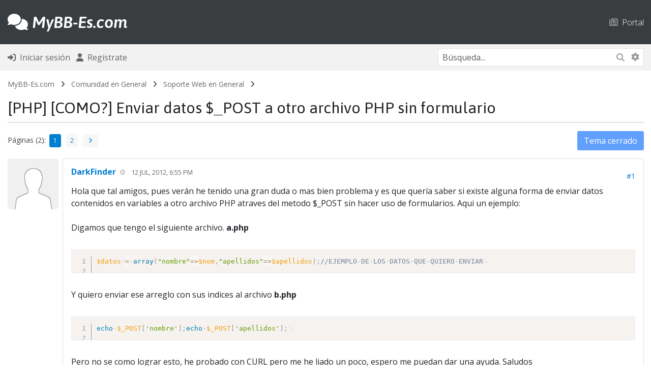

--- FILE ---
content_type: text/html; charset=UTF-8
request_url: https://mybb-es.com/hilo-php-como-enviar-datos-post-a-otro-archivo-php-sin-formulario
body_size: 13086
content:
<!DOCTYPE html PUBLIC "-//W3C//DTD XHTML 1.0 Transitional//EN" "http://www.w3.org/TR/xhtml1/DTD/xhtml1-transitional.dtd"><!-- start: showthread -->
<html xml:lang="es" lang="es" xmlns="http://www.w3.org/1999/xhtml">
<head>
<title>[COMO?] Enviar datos $_POST a otro archivo PHP sin formulario</title>
<!-- start: headerinclude -->
<link rel="alternate" type="application/atom+xml" title="Últimos temas (Atom 1.0)" href="https://mybb-es.com/syndication.php?type=atom1.0" />
<meta http-equiv="Content-Type" content="text/html; charset=UTF-8" />
<meta http-equiv="Content-Script-Type" content="text/javascript" />
<meta name="viewport" content="width=device-width, initial-scale=1">
<script type="text/javascript" src="https://mybb-es.com/jscripts/jquery.js?ver=1823"></script>
<script type="text/javascript" src="https://mybb-es.com/jscripts/jquery.plugins.min.js?ver=1821"></script>
<script type="text/javascript" src="https://mybb-es.com/jscripts/general.js?ver=1827"></script>

<!-- Bootstrap -->

<link rel="stylesheet" href="https://cdn.jsdelivr.net/npm/bootstrap@5.3.2/dist/css/bootstrap.min.css" integrity="sha384-T3c6CoIi6uLrA9TneNEoa7RxnatzjcDSCmG1MXxSR1GAsXEV/Dwwykc2MPK8M2HN" crossorigin="anonymous">

<!-- /Bootstrap -->

<!-- FontAwesome -->

<link rel="stylesheet" href="https://cdnjs.cloudflare.com/ajax/libs/font-awesome/6.5.1/css/all.min.css" integrity="sha512-DTOQO9RWCH3ppGqcWaEA1BIZOC6xxalwEsw9c2QQeAIftl+Vegovlnee1c9QX4TctnWMn13TZye+giMm8e2LwA==" crossorigin="anonymous" referrerpolicy="no-referrer" />

<!-- /FontAwesome -->

<!-- Google Font -->

<link rel="preconnect" href="https://fonts.googleapis.com">
<link rel="preconnect" href="https://fonts.gstatic.com" crossorigin>
<link href="https://fonts.googleapis.com/css2?family=Asap:ital,wght@0,100..900;1,100..900&display=swap" rel="stylesheet">

<link rel="preconnect" href="https://fonts.googleapis.com">
<link rel="preconnect" href="https://fonts.gstatic.com" crossorigin>
<link href="https://fonts.googleapis.com/css2?family=Open+Sans:ital,wght@0,300..800;1,300..800&display=swap" rel="stylesheet">

<!-- /Google Font -->

<script type="text/javascript" src="https://mybb-es.com/jscripts/avatarep.js?ver=299"></script><link type="text/css" rel="stylesheet" href="https://mybb-es.com/cache/themes/theme20/global.min.css?t=1767563368" />
<link type="text/css" rel="stylesheet" href="https://mybb-es.com/cache/themes/theme20/star_ratings.min.css?t=1767563368" />
<link type="text/css" rel="stylesheet" href="https://mybb-es.com/cache/themes/theme20/showthread.min.css?t=1767563368" />
<link type="text/css" rel="stylesheet" href="https://mybb-es.com/cache/themes/theme20/css3.min.css?t=1767563368" />
<link type="text/css" rel="stylesheet" href="https://mybb-es.com/cache/themes/theme20/avatarep.min.css?t=1767563368" />
<link type="text/css" rel="stylesheet" href="https://mybb-es.com/css.php?stylesheet%5B0%5D=320" />



<script type="text/javascript">
<!--
	lang.unknown_error = "Ha ocurrido un error desconocido.";
	lang.confirm_title = "Por favor, confirma";
	lang.expcol_collapse = "[-]";
	lang.expcol_expand = "[+]";
	lang.select2_match = "Hay un resultado disponible, presiona intro para selecionarlo.";
	lang.select2_matches = "Hay {1} resultados disponibles, usa las flechas arriba y abajo para navegar.";
	lang.select2_nomatches = "No se han encontrado coincidencias";
	lang.select2_inputtooshort_single = "Por favor, introduce uno o más caracteres";
	lang.select2_inputtooshort_plural = "Por favor, introduce {1} o más caracteres";
	lang.select2_inputtoolong_single = "Por favor, elimina un caracter";
	lang.select2_inputtoolong_plural = "Por favor, elimina {1} caracteres";
	lang.select2_selectiontoobig_single = "Solo puedes seleccionar un elemento";
	lang.select2_selectiontoobig_plural = "Solo puedes seleccionar {1} elementos";
	lang.select2_loadmore = "Cargando más resultados&hellip;";
	lang.select2_searching = "Buscando&hellip;";
	
	var templates = {
		modal: '<div class=\"modal p-0 m-0\">\
		<div class=\"card border\" style=\"overflow-y: auto; max-height: 500px;\">\
			<div class=\"card-header text-19 fw-bold border-0 py-3\">__title__</div>\
			<div class=\"card-body\">__message__</div>\
			<div class=\"card-footer text-center modal_buttons\">__buttons__</div>\
	</div>\
</div>',
		modal_button: '<input type=\"submit\" class=\"button btn btn-primary btn-sm\" value=\"__title__\"/>&nbsp;'
	};

	var cookieDomain = ".mybb-es.com";
	var cookiePath = "/";
	var cookiePrefix = "fme_";
	var cookieSecureFlag = "1";
	var deleteevent_confirm = "¿Estás seguro de que quieres borrar este evento?";
	var removeattach_confirm = "¿Estás seguro de que quieres borrar los archivos adjuntos seleccionados de este mensaje?";
	var loading_text = 'Cargando. <br />Por favor, espere&hellip;';
	var saving_changes = 'Guardando cambios&hellip;';
	var use_xmlhttprequest = "1";
	var my_post_key = "e1d40bfad06ff1b089418903ff453662";
	var rootpath = "https://mybb-es.com";
	var imagepath = "https://mybb-es.com/images";
  	var yes_confirm = "Sí";
	var no_confirm = "No";
	var MyBBEditor = null;
	var spinner_image = "https://mybb-es.com/images/spinner.gif";
	var spinner = "<img src='" + spinner_image +"' alt='' />";
	var modal_zindex = 9999;
// -->
</script>

<style>
.inline-code {
	display: inline-block;
}
</style>
<!-- end: headerinclude -->
<script type="text/javascript">
<!--
	var quickdelete_confirm = "¿Estás seguro de que quieres borrar este mensaje?";
	var quickrestore_confirm = "¿Estás seguro de que quieres restaurar este mensaje?";
	var allowEditReason = "1";
	var thread_deleted = "0";
	var visible_replies = "12";
	lang.save_changes = "Guardar cambios";
	lang.cancel_edit = "Cancelar edición";
	lang.quick_edit_update_error = "Ha ocurrido un error al editar tu respuesta:";
	lang.quick_reply_post_error = "Ha ocurrido un error al enviar tu respuesta:";
	lang.quick_delete_error = "Ha ocurrido un error al eliminar tu respuesta:";
	lang.quick_delete_success = "El mensaje se ha eliminado correctamente.";
	lang.quick_delete_thread_success = "El tema se ha eliminado correctamente.";
	lang.quick_restore_error = "Ha ocurrido un error al restaurar tu respuesta:";
	lang.quick_restore_success = "El mensaje se ha restaurado correctamente.";
	lang.editreason = "Razón";
	lang.post_deleted_error = "No es posible realizar esta acción a un mensaje eliminado.";
	lang.softdelete_thread = "Borrar tema de forma suave";
	lang.restore_thread = "Restaurar tema";
// -->
</script>
<!-- jeditable (jquery) -->
<script type="text/javascript" src="https://mybb-es.com/jscripts/report.js?ver=1820"></script>
<script src="https://mybb-es.com/jscripts/jeditable/jeditable-2.min.js"></script>
<script type="text/javascript" src="https://mybb-es.com/jscripts/thread.js?ver=1827"></script>
<link type="text/css" rel="stylesheet" href="https://cdnjs.cloudflare.com/ajax/libs/prism/1.16.0/themes/prism.min.css" integrity="sha256-77qGXu2p8NpfcBpTjw4jsMeQnz0vyh74f5do0cWjQ/Q=" crossorigin="anonymous" />
<link type="text/css" rel="stylesheet" href="https://cdnjs.cloudflare.com/ajax/libs/prism/1.16.0/plugins/line-numbers/prism-line-numbers.min.css" integrity="sha256-Afz2ZJtXw+OuaPX10lZHY7fN1+FuTE/KdCs+j7WZTGc=" crossorigin="anonymous" />
<link type="text/css" rel="stylesheet" href="https://cdnjs.cloudflare.com/ajax/libs/prism/1.16.0/plugins/show-invisibles/prism-show-invisibles.min.css" integrity="sha256-nOfkEPu/TzBvIxN8D/vW8weOUczzDbxRjgik/hA2hBI=" crossorigin="anonymous" />
<link type="text/css" rel="stylesheet" href="https://cdnjs.cloudflare.com/ajax/libs/prism/1.16.0/plugins/toolbar/prism-toolbar.min.css" integrity="sha256-xY7/SUa769r0PZ1ytZPFj2WqnOZYaYSKbX1hVTiQlcA=" crossorigin="anonymous" />

<meta name="description" content="Hola que tal amigos, pues verán he tenido una gran duda o mas bien problema y es que quería saber si existe alguna forma de enviar datos contenidos en variables a otro archivo PHP atraves del metodo $" />
<link rel="canonical" href="https://mybb-es.com/hilo-php-como-enviar-datos-post-a-otro-archivo-php-sin-formulario" />
</head>
<body>
<!-- start: header -->
<!-- new navbar -->

<nav class="navbar navbar-dark navbar-expand-lg bg-dark py-4 border-bottom-nav">
    <div class="container-md">

<a class="d-flex align-items-center menu" href="https://mybb-es.com/index.php" style="text-decoration: none"><h2 class="text-white mb-0 pb-0 menu" style="text-decoration: none"><i class="fa-solid fa-comments"></i> <span class="fw-semibold fst-italic logo">MyBB-Es.com</span></h2></a>
		
						

<button class="navbar-toggler border-0" data-bs-toggle="collapse" data-bs-target="#navcol-3"><span class="visually-hidden">Toggle navigation</span><span class="navbar-toggler-icon "></span></button>
        <div id="navcol-3" class="collapse navbar-collapse align-items-end">
            <ul class="navbar-nav mx-auto align-items-end me-0">
				
			
				
            </ul>		<ul class="list-inline d-flex flex-column flex-sm-column flex-md-column flex-lg-row flex-xl-row flex-xxl-row mx-0" style="margin-bottom: 0px">
					
<!-- start: header_menu_portal -->
<li class="list-inline-item"><a href="https://mybb-es.com/portal.php" class="top ps-0 ps-sm-0 ps-md-0 ps-lg-5 ps-xl-5 ps-xxl-5 pt-2 pt-sm-2 pt-md-2 pt-lg-0 pt-xl-0 pt-xxl-0"><i class="fa-regular fa-newspaper text-muted"></i> &nbsp;Portal</a></li>
<!-- end: header_menu_portal -->

					</ul>
        </div>
    </div>
</nav>

<div class="container-fluid bg-nav py-2 m-0 p-0 mb-2 fs-6">
	<div class="container-md">
		<div class="row m-auto">
			<div class="col align-self-center ps-0 ms-0">
	<!-- start: header_welcomeblock_guest -->
<ul class="list-inline" style="margin-bottom: 0px">
<li class="list-inline-item"><a href="https://mybb-es.com/member.php?action=login" onclick="$('#quick_login').modal({ fadeDuration: 250, keepelement: true, zIndex: (typeof modal_zindex !== 'undefined' ? modal_zindex : 9999) }); return false;" class="login"><i class="fa-solid fa-right-to-bracket fs-6"></i> &nbsp;Iniciar sesión</a></li>
<li class="list-inline-item"><a href="https://mybb-es.com/member.php?action=register"><i class="fa-solid fa-user fs-6"></i> &nbsp;Regístrate</a>
</li>
</ul>

<div class="modal p-0 m-0" id="quick_login" style="display: none;">
	<form method="post" action="https://mybb-es.com/member.php">
						<input name="action" type="hidden" value="do_login" />
						<input name="url" type="hidden" value="" />
						<input name="quick_login" type="hidden" value="1" />
						<input name="my_post_key" type="hidden" value="e1d40bfad06ff1b089418903ff453662" />
		<div class="card border-dark" style="overflow-y: auto; max-height: 500px;">
			<div class="card-header text-19 fw-bold border-0 py-3"><i class="fa-solid fa-key"></i> &nbsp;Iniciar sesión</div>
			<div class="card-body"><!-- start: header_welcomeblock_guest_login_modal -->
	<div class="py-3 border-bottom">
	<label>Nombre de usuario:</label>
	<input type="text" class="form-control border form-control-sm" name="username" value="" />
</div>
<div class="py-3 border-bottom">
	<label>Contraseña:</label><br />
	<a href="https://mybb-es.com/member.php?action=lostpw" class="lost_password">¿Perdiste tu contraseña?</a>
	<input type="password" class="form-control border form-control-sm" name="password" value="" />
</div>
<div class="py-3">
	<input type="checkbox" class="form-check-input" name="remember" value="yes" /> Recordarme?
</div>
						
</div>
<div class="card-footer text-center">

		<button type="submit" class="btn btn-primary" name="submit" value="Iniciar sesión"><i class="fa-solid fa-right-to-bracket"></i> &nbsp;Iniciar sesión</button>
	<input type="hidden" name="action" value="do_login" />
<input name="my_post_key" type="hidden" value="e1d40bfad06ff1b089418903ff453662" />
</form>
	</div>
<!-- end: header_welcomeblock_guest_login_modal -->
	</div>
</div>
	</form>
<script type="text/javascript">
					$("#quick_login input[name='url']").val($(location).attr('href'));
				</script>
<!-- end: header_welcomeblock_guest -->
			</div>
			<div class="col-4 align-self-center text-end me-0 pe-0">
				
				<div class="d-none d-sm-none d-md-none d-lg-block d-xl-block d-xxl-block">
				<form action="https://mybb-es.com/search.php">
						<div class="input-group border" style="border-color: #dee2e6!important;">
					<input class="form-control form-control-sm border-0 border-end-0" style="border-color: #dee2e6!important;" name="keywords" placeholder="Búsqueda..." type="text" /> 
					<button class="btn-sm btn-search border-0 rounded-start-0 border-start-0 border-end" style="border-right: 0px!important" type="submit"><i class="fa-solid fa-magnifying-glass"></i></button>
														<input type="hidden" name="action" value="do_search" />
							<input type="hidden" name="postthread" value="1" />
						</form>
					
					<a class="btn btn-search pt-2 border-0 btn-sm text-muted" href="https://mybb-es.com/search.php" style="border-left: 0px!important"><i class="fa-solid fa-gear"></i></a>
					</div>
				</div>
				
				<div class="d-block d-sm-block d-md-block d-lg-none d-xl-none d-xxl-none">
					
					<div><a class="btn bg-transparent border-0" data-bs-toggle="collapse" aria-expanded="false" aria-controls="collapse-1" href="#collapse-1" role="button"><i class="fa-solid fa-magnifying-glass"></i></a>
   
					</div>
		
		
		
		
    </div>
</div>
			
			 <div id="collapse-1" class="collapse mt-3 m-0 p-0">
        <form action="https://mybb-es.com/search.php">
			<div class="input-group border" style="border-color: #dee2e6!important;">
		<input class="form-control form-control-sm border-0 border-end-0" style="border-color: #dee2e6!important" name="keywords" placeholder="Búsqueda..." type="text" />
					<button class="btn-sm btn-search border-0 rounded-start-0 border-start-0" type="submit" style="border-radius: 0px"><i class="fa-solid fa-magnifying-glass"></i></button>
				<input type="hidden" name="action" value="do_search" />
							<input type="hidden" name="postthread" value="1" />
				</form></div>
						</div>
					
				</div>
					
					
				
				
				
				</div>
		</div>
		</div>
	</div>



<div class="container-fluid navigation m-0 p-0 mb-0">
	<div class="container-md">
	<!-- start: nav -->
<div class="navigation py-2 text-14">
<!-- start: nav_bit -->
<a href="https://mybb-es.com/index.php">MyBB-Es.com</a><!-- start: nav_sep -->
&nbsp; <i class="fa-solid fa-angle-right little"></i> &nbsp;
<!-- end: nav_sep -->
<!-- end: nav_bit --><!-- start: nav_bit -->
<a href="foro-comunidad-en-general">Comunidad en General</a><!-- start: nav_sep -->
&nbsp; <i class="fa-solid fa-angle-right little"></i> &nbsp;
<!-- end: nav_sep -->
<!-- end: nav_bit --><!-- start: nav_bit -->
<a href="foro-soporte-web-en-general">Soporte Web en General</a>
<!-- end: nav_bit --><!-- start: nav_sep_active -->
&nbsp; <i class="fa-solid fa-angle-right little"></i> &nbsp;
<!-- end: nav_sep_active --><!-- start: nav_bit_active -->
<br />
<div class="border-bottom border-2 mb-0 mt-3 rounded-0">
	<h3 class="text-nav"><span class="ui blue horizontal mini label">[PHP]</span>&nbsp;[COMO?] Enviar datos $_POST a otro archivo PHP sin formulario</h3>
	</div>
<!-- end: nav_bit_active -->
</div>
<!-- end: nav -->
		</div>
	</div>
	
<!-- /new navbar -->

<div class="container-md mt-2">
	



	



	
</div>
<!-- end: header -->

	
	
<div class="container-md">
	

	
<div class="row mb-3 p-0 m-0">
	<div class="col-12 col-sm-12 col-md-12 col-lg col-xl col-xxl p-0 align-self-center text-center text-sm-center text-md-center text-lg-start text-xl-start text-xxl-start mt-3 mt-sm-3 mt-md-3 mt-lg-0 mt-xl-0 mt-xxl-0">
		<!-- start: multipage -->
Páginas (2):<!-- start: multipage_page_current -->
 <span class="btn btn-page-active">1</span>
<!-- end: multipage_page_current --><!-- start: multipage_page -->
<a href="hilo-php-como-enviar-datos-post-a-otro-archivo-php-sin-formulario?page=2" class="pagination_page"><span class="btn btn-page">2</span></a>
<!-- end: multipage_page --><!-- start: multipage_nextpage -->
<a href="hilo-php-como-enviar-datos-post-a-otro-archivo-php-sin-formulario?page=2" class="pagination_next"><span class="text-uppercase btn btn-page">&nbsp;<i class="fa-solid fa-angle-right"></i>&nbsp;</span></a>
<!-- end: multipage_nextpage -->
<!-- end: multipage -->
	</div>
	<div class="col-12 col-sm-12 col-md-12 col-lg-auto col-xl-auto col-xxl-auto m-0 p-0 text-center text-sm-center text-md-center text-lg-end text-xl-end text-xxl-end align-self-center order-first order-sm-first order-md-first order-lg-last order-xl-last order-xxl-last">
		
		 <!-- start: showthread_newreply_closed -->
<button class="btn btn-primary" disabled>Tema cerrado</button>
<!-- end: showthread_newreply_closed -->
			
		
	</div>
	</div>


	<div id="posts"><!-- start: postbit_classic -->
<!-- begin new layout -->
	

<a name="pid61206" id="pid61206"></a>
<div class="row g-2 mb-4" style="" id="post_61206">
<div class="col-auto d-none d-sm-none d-md-none d-lg-block d-xl-block d-xxl-block"><!-- start: postbit_avatar -->
<div class="d-none d-sm-none d-md-none d-lg-block d-xxl-block d-xxl-block">
<div class="author_avatar"><a href="usuario-darkfinder"><img class="rounded img-fluid" style="width: 100px; height: 100px; padding: 0px;" src="https://mybb-es.com/images/default_avatar.png" alt="" width="100" height="100" /></a></div>
</div>

<div class="d-block d-sm-block d-md-block d-lg-none d-xl-none d-xxl-none">
<div class="author_avatar"><a href="usuario-darkfinder"><img class="rounded img-fluid" style="width: 30px; height: 30px; padding: 0px;" src="https://mybb-es.com/images/default_avatar.png" alt="" width="100" height="100" /></a></div>
</div>
<!-- end: postbit_avatar --></div>
<div class="col">
<div class="card">
<div class="card-body inline_row ">
				
<div class="row m-0 p-0 mb-3 mb-sm-3 mb-md-3 mb-lg-0 mb-xl-0 mb-xxl-0">
<div class="col-auto d-block d-sm-block d-md-block d-lg-none d-xl-none d-xxl-none m-0 p-0 me-2 me-sm-2 me-md-2 me-lg-0 me-xl-0 me-xxl-0 align-self-center">
<!-- start: postbit_avatar -->
<div class="d-none d-sm-none d-md-none d-lg-block d-xxl-block d-xxl-block">
<div class="author_avatar"><a href="usuario-darkfinder"><img class="rounded img-fluid" style="width: 100px; height: 100px; padding: 0px;" src="https://mybb-es.com/images/default_avatar.png" alt="" width="100" height="100" /></a></div>
</div>

<div class="d-block d-sm-block d-md-block d-lg-none d-xl-none d-xxl-none">
<div class="author_avatar"><a href="usuario-darkfinder"><img class="rounded img-fluid" style="width: 30px; height: 30px; padding: 0px;" src="https://mybb-es.com/images/default_avatar.png" alt="" width="100" height="100" /></a></div>
</div>
<!-- end: postbit_avatar -->
</div>
<div class="col m-0 p-0 align-self-center">
<h6 class="card-title mb-0 mb-sm-0 mb-md-0 mb-lg-3 mb-xl-3 mb-xxl-3"><span style="font-weight: 700"><a href="https://mybb-es.com/usuario-darkfinder"><span class="nick_user">DarkFinder</span></a></span> <!-- start: postbit_offline -->
<i class="fa-solid fa-circle-dot smaller" title="Sin conexión" style="vertical-align: 0.115em; padding-left: 4px; color: #ccc"></i>
<!-- end: postbit_offline --> &nbsp;&nbsp;<span class="text-uppercase text-desc small fw-normal">12 Jul, 2012, 6:55 pm</span></span></h6>
</div>
<div class="col-auto m-0 p-0 align-self-center text-end text-14">
<!-- start: postbit_posturl -->
 <a href="hilo-php-como-enviar-datos-post-a-otro-archivo-php-sin-formulario?pid=61206#pid61206" title="[COMO?] Enviar datos $_POST a otro archivo PHP sin formulario">#1</a>
<!-- end: postbit_posturl -->
</div>
</div>
				
<div  class="post_body scaleimages" id="pid_61206">
Hola que tal amigos, pues verán he tenido una gran duda o mas bien problema y es que quería saber si existe alguna forma de enviar datos contenidos en variables a otro archivo PHP atraves del metodo &#36;_POST sin hacer uso de formularios. Aqui un ejemplo: <br />
<br />
Digamos que tengo el siguiente archivo. <span style="font-weight: bold;" class="mycode_b">a.php</span><br />
<br />
<pre class="block-code line-numbers language-none"><code class="language-php">$datos = array(&quot;nombre&quot;=&gt;$nom,&quot;apellidos&quot;=&gt;$apellidos);
//EJEMPLO DE LOS DATOS QUE QUIERO ENVIAR
</code></pre><br />
Y quiero enviar ese arreglo con sus indices al archivo <span style="font-weight: bold;" class="mycode_b">b.php</span><br />
<br />
<pre class="block-code line-numbers language-none"><code class="language-php">echo $_POST['nombre'];
echo $_POST['apellidos'];
</code></pre><br />
Pero no se como lograr esto, he probado con CURL pero me he liado un poco, espero me puedan dar una ayuda. Saludos
	
</div>


<span class="post_edit" id="edited_by_61206"></span>			

				
</div>
<div class="card-footer border-top-0 py-2 my-0">
			
			<!-- hidden -->
<div class="row mt-0 pt-0 mb-0 pb-0">
<div class="col-auto align-self-center small text-start pe-0 me-0">
</div>	

<div class="col-auto align-self-center small text-start pe-0 me-0">
</div>	

<div class="col align-self-center small text-end">

</div>

<div class="col-auto text-end align-self-center">
<div class="hidden-text"><div class="dropdown d-flex justify-content-end align-self-center"><a class="bg-transparent border-0 text-muted" aria-expanded="true" data-bs-toggle="dropdown" role="button">&nbsp;<i class="fa-solid fa-ellipsis-vertical"></i>&nbsp;</a><div class="dropdown-menu border">
</div>
</div>
</div>
</div>
<!-- /hidden -->
</div>		
</div>
</div>
</div>
</div>
<!-- end: postbit_classic --><!-- start: postbit_classic -->
<!-- begin new layout -->
	

<a name="pid61208" id="pid61208"></a>
<div class="row g-2 mb-4" style="" id="post_61208">
<div class="col-auto d-none d-sm-none d-md-none d-lg-block d-xl-block d-xxl-block"><!-- start: postbit_avatar -->
<div class="d-none d-sm-none d-md-none d-lg-block d-xxl-block d-xxl-block">
<div class="author_avatar"><a href="usuario-edson-ordaz"><img class="rounded img-fluid" style="width: 100px; height: 100px; padding: 0px;" src="https://mybb-es.com/images/default_avatar.png" alt="" width="100" height="100" /></a></div>
</div>

<div class="d-block d-sm-block d-md-block d-lg-none d-xl-none d-xxl-none">
<div class="author_avatar"><a href="usuario-edson-ordaz"><img class="rounded img-fluid" style="width: 30px; height: 30px; padding: 0px;" src="https://mybb-es.com/images/default_avatar.png" alt="" width="100" height="100" /></a></div>
</div>
<!-- end: postbit_avatar --></div>
<div class="col">
<div class="card">
<div class="card-body inline_row ">
				
<div class="row m-0 p-0 mb-3 mb-sm-3 mb-md-3 mb-lg-0 mb-xl-0 mb-xxl-0">
<div class="col-auto d-block d-sm-block d-md-block d-lg-none d-xl-none d-xxl-none m-0 p-0 me-2 me-sm-2 me-md-2 me-lg-0 me-xl-0 me-xxl-0 align-self-center">
<!-- start: postbit_avatar -->
<div class="d-none d-sm-none d-md-none d-lg-block d-xxl-block d-xxl-block">
<div class="author_avatar"><a href="usuario-edson-ordaz"><img class="rounded img-fluid" style="width: 100px; height: 100px; padding: 0px;" src="https://mybb-es.com/images/default_avatar.png" alt="" width="100" height="100" /></a></div>
</div>

<div class="d-block d-sm-block d-md-block d-lg-none d-xl-none d-xxl-none">
<div class="author_avatar"><a href="usuario-edson-ordaz"><img class="rounded img-fluid" style="width: 30px; height: 30px; padding: 0px;" src="https://mybb-es.com/images/default_avatar.png" alt="" width="100" height="100" /></a></div>
</div>
<!-- end: postbit_avatar -->
</div>
<div class="col m-0 p-0 align-self-center">
<h6 class="card-title mb-0 mb-sm-0 mb-md-0 mb-lg-3 mb-xl-3 mb-xxl-3"><span style="font-weight: 700"><a href="https://mybb-es.com/usuario-edson-ordaz"><span class="nick_user">Edson Ordaz</span></a></span> <!-- start: postbit_offline -->
<i class="fa-solid fa-circle-dot smaller" title="Sin conexión" style="vertical-align: 0.115em; padding-left: 4px; color: #ccc"></i>
<!-- end: postbit_offline --> &nbsp;&nbsp;<span class="text-uppercase text-desc small fw-normal">12 Jul, 2012, 7:18 pm</span></span></h6>
</div>
<div class="col-auto m-0 p-0 align-self-center text-end text-14">
<!-- start: postbit_posturl -->
 <a href="hilo-php-como-enviar-datos-post-a-otro-archivo-php-sin-formulario?pid=61208#pid61208" title="RE: [COMO?] Enviar datos $_POST a otro archivo PHP sin formulario">#2</a>
<!-- end: postbit_posturl -->
</div>
</div>
				
<div  class="post_body scaleimages" id="pid_61208">
porque sin formulario? uan duda como envias o como cambias de pagina por medio de un enlace?? lo has intentado por medio del GET??<br />
<br />
si lo haces por medio de un enlace pues puedes meterle un formulario con los campos hidden de esta manera<br />
<br />
<pre class="block-code line-numbers language-none"><code class="language-none">&lt;a href=&quot;#&quot; onclick=&quot;document.formulario.submit()&quot;&gt;Click aqui&lt;/a&gt;
&lt;form action=&quot;pagina.php&quot; method=&quot;post&quot; name=&quot;formulario&quot;&gt;
&lt;input type=&quot;hidden&quot; name=&quot;variable1&quot; value=&quot;valor1&quot;&gt;
&lt;input type=&quot;hidden&quot; name=&quot;variable2&quot; value=&quot;valor2&quot;&gt;
&lt;/form&gt;</code></pre><br />
y entonecs en la otra pagina si lso recibes con &#36;_POST[''];
	
</div>


<span class="post_edit" id="edited_by_61208"></span>			

				
</div>
<div class="card-footer border-top-0 py-2 my-0">
			
			<!-- hidden -->
<div class="row mt-0 pt-0 mb-0 pb-0">
<div class="col-auto align-self-center small text-start pe-0 me-0">
</div>	

<div class="col-auto align-self-center small text-start pe-0 me-0">
</div>	

<div class="col align-self-center small text-end">

</div>

<div class="col-auto text-end align-self-center">
<div class="hidden-text"><div class="dropdown d-flex justify-content-end align-self-center"><a class="bg-transparent border-0 text-muted" aria-expanded="true" data-bs-toggle="dropdown" role="button">&nbsp;<i class="fa-solid fa-ellipsis-vertical"></i>&nbsp;</a><div class="dropdown-menu border">
</div>
</div>
</div>
</div>
<!-- /hidden -->
</div>		
</div>
</div>
</div>
</div>
<!-- end: postbit_classic --><!-- start: postbit_classic -->
<!-- begin new layout -->
	

<a name="pid61209" id="pid61209"></a>
<div class="row g-2 mb-4" style="" id="post_61209">
<div class="col-auto d-none d-sm-none d-md-none d-lg-block d-xl-block d-xxl-block"><!-- start: postbit_avatar -->
<div class="d-none d-sm-none d-md-none d-lg-block d-xxl-block d-xxl-block">
<div class="author_avatar"><a href="usuario-darkfinder"><img class="rounded img-fluid" style="width: 100px; height: 100px; padding: 0px;" src="https://mybb-es.com/images/default_avatar.png" alt="" width="100" height="100" /></a></div>
</div>

<div class="d-block d-sm-block d-md-block d-lg-none d-xl-none d-xxl-none">
<div class="author_avatar"><a href="usuario-darkfinder"><img class="rounded img-fluid" style="width: 30px; height: 30px; padding: 0px;" src="https://mybb-es.com/images/default_avatar.png" alt="" width="100" height="100" /></a></div>
</div>
<!-- end: postbit_avatar --></div>
<div class="col">
<div class="card">
<div class="card-body inline_row ">
				
<div class="row m-0 p-0 mb-3 mb-sm-3 mb-md-3 mb-lg-0 mb-xl-0 mb-xxl-0">
<div class="col-auto d-block d-sm-block d-md-block d-lg-none d-xl-none d-xxl-none m-0 p-0 me-2 me-sm-2 me-md-2 me-lg-0 me-xl-0 me-xxl-0 align-self-center">
<!-- start: postbit_avatar -->
<div class="d-none d-sm-none d-md-none d-lg-block d-xxl-block d-xxl-block">
<div class="author_avatar"><a href="usuario-darkfinder"><img class="rounded img-fluid" style="width: 100px; height: 100px; padding: 0px;" src="https://mybb-es.com/images/default_avatar.png" alt="" width="100" height="100" /></a></div>
</div>

<div class="d-block d-sm-block d-md-block d-lg-none d-xl-none d-xxl-none">
<div class="author_avatar"><a href="usuario-darkfinder"><img class="rounded img-fluid" style="width: 30px; height: 30px; padding: 0px;" src="https://mybb-es.com/images/default_avatar.png" alt="" width="100" height="100" /></a></div>
</div>
<!-- end: postbit_avatar -->
</div>
<div class="col m-0 p-0 align-self-center">
<h6 class="card-title mb-0 mb-sm-0 mb-md-0 mb-lg-3 mb-xl-3 mb-xxl-3"><span style="font-weight: 700"><a href="https://mybb-es.com/usuario-darkfinder"><span class="nick_user">DarkFinder</span></a></span> <!-- start: postbit_offline -->
<i class="fa-solid fa-circle-dot smaller" title="Sin conexión" style="vertical-align: 0.115em; padding-left: 4px; color: #ccc"></i>
<!-- end: postbit_offline --> &nbsp;&nbsp;<span class="text-uppercase text-desc small fw-normal">12 Jul, 2012, 7:25 pm</span></span></h6>
</div>
<div class="col-auto m-0 p-0 align-self-center text-end text-14">
<!-- start: postbit_posturl -->
 <a href="hilo-php-como-enviar-datos-post-a-otro-archivo-php-sin-formulario?pid=61209#pid61209" title="RE: [COMO?] Enviar datos $_POST a otro archivo PHP sin formulario">#3</a>
<!-- end: postbit_posturl -->
</div>
</div>
				
<div  class="post_body scaleimages" id="pid_61209">
lo que pasa es que tengo 3 archivos en cuestión.<br />
<br />
El primero contienen un formulario el cual envía los datos a un archivo php que se encargará de procesar los datos, una vez que sean procesados y verificados los valores, quiero enviar a otro archivo PHP los datos que ya han sido procesados, el problema es que el archivo que procesa los datos no hace uso de HTML y es totalmente innecesario un form, y si uso &#36;_GET el resultado se podrá modificar a traves de la URL
	
</div>


<span class="post_edit" id="edited_by_61209"></span>			

				
</div>
<div class="card-footer border-top-0 py-2 my-0">
			
			<!-- hidden -->
<div class="row mt-0 pt-0 mb-0 pb-0">
<div class="col-auto align-self-center small text-start pe-0 me-0">
</div>	

<div class="col-auto align-self-center small text-start pe-0 me-0">
</div>	

<div class="col align-self-center small text-end">

</div>

<div class="col-auto text-end align-self-center">
<div class="hidden-text"><div class="dropdown d-flex justify-content-end align-self-center"><a class="bg-transparent border-0 text-muted" aria-expanded="true" data-bs-toggle="dropdown" role="button">&nbsp;<i class="fa-solid fa-ellipsis-vertical"></i>&nbsp;</a><div class="dropdown-menu border">
</div>
</div>
</div>
</div>
<!-- /hidden -->
</div>		
</div>
</div>
</div>
</div>
<!-- end: postbit_classic --><!-- start: postbit_classic -->
<!-- begin new layout -->
	

<a name="pid61211" id="pid61211"></a>
<div class="row g-2 mb-4" style="" id="post_61211">
<div class="col-auto d-none d-sm-none d-md-none d-lg-block d-xl-block d-xxl-block"><!-- start: postbit_avatar -->
<div class="d-none d-sm-none d-md-none d-lg-block d-xxl-block d-xxl-block">
<div class="author_avatar"><a href="usuario-edson-ordaz"><img class="rounded img-fluid" style="width: 100px; height: 100px; padding: 0px;" src="https://mybb-es.com/images/default_avatar.png" alt="" width="100" height="100" /></a></div>
</div>

<div class="d-block d-sm-block d-md-block d-lg-none d-xl-none d-xxl-none">
<div class="author_avatar"><a href="usuario-edson-ordaz"><img class="rounded img-fluid" style="width: 30px; height: 30px; padding: 0px;" src="https://mybb-es.com/images/default_avatar.png" alt="" width="100" height="100" /></a></div>
</div>
<!-- end: postbit_avatar --></div>
<div class="col">
<div class="card">
<div class="card-body inline_row ">
				
<div class="row m-0 p-0 mb-3 mb-sm-3 mb-md-3 mb-lg-0 mb-xl-0 mb-xxl-0">
<div class="col-auto d-block d-sm-block d-md-block d-lg-none d-xl-none d-xxl-none m-0 p-0 me-2 me-sm-2 me-md-2 me-lg-0 me-xl-0 me-xxl-0 align-self-center">
<!-- start: postbit_avatar -->
<div class="d-none d-sm-none d-md-none d-lg-block d-xxl-block d-xxl-block">
<div class="author_avatar"><a href="usuario-edson-ordaz"><img class="rounded img-fluid" style="width: 100px; height: 100px; padding: 0px;" src="https://mybb-es.com/images/default_avatar.png" alt="" width="100" height="100" /></a></div>
</div>

<div class="d-block d-sm-block d-md-block d-lg-none d-xl-none d-xxl-none">
<div class="author_avatar"><a href="usuario-edson-ordaz"><img class="rounded img-fluid" style="width: 30px; height: 30px; padding: 0px;" src="https://mybb-es.com/images/default_avatar.png" alt="" width="100" height="100" /></a></div>
</div>
<!-- end: postbit_avatar -->
</div>
<div class="col m-0 p-0 align-self-center">
<h6 class="card-title mb-0 mb-sm-0 mb-md-0 mb-lg-3 mb-xl-3 mb-xxl-3"><span style="font-weight: 700"><a href="https://mybb-es.com/usuario-edson-ordaz"><span class="nick_user">Edson Ordaz</span></a></span> <!-- start: postbit_offline -->
<i class="fa-solid fa-circle-dot smaller" title="Sin conexión" style="vertical-align: 0.115em; padding-left: 4px; color: #ccc"></i>
<!-- end: postbit_offline --> &nbsp;&nbsp;<span class="text-uppercase text-desc small fw-normal">12 Jul, 2012, 7:34 pm</span></span></h6>
</div>
<div class="col-auto m-0 p-0 align-self-center text-end text-14">
<!-- start: postbit_posturl -->
 <a href="hilo-php-como-enviar-datos-post-a-otro-archivo-php-sin-formulario?pid=61211#pid61211" title="RE: [COMO?] Enviar datos $_POST a otro archivo PHP sin formulario">#4</a>
<!-- end: postbit_posturl -->
</div>
</div>
				
<div  class="post_body scaleimages" id="pid_61211">
intenta asi..<br />
<span style="font-weight: bold;" class="mycode_b">pag1.php</span><br />
<pre class="block-code line-numbers language-none"><code class="language-php">session_start();
$_SESSION['dato']='me llamo Edson';
header('Location: pag2.php');</code></pre><br />
<span style="font-weight: bold;" class="mycode_b">pag2.php</span><br />
<pre class="block-code line-numbers language-none"><code class="language-php"> session_start();
echo $_SESSION['dato'];
</code></pre><br />
y ya por ejemplo en session['dato'] puedes recojer lo del primer formulario osea<br />
&#36;_SESSION['dato'] = &#36;_POST['dato'];<br />
entiendes?
	
</div>


<span class="post_edit" id="edited_by_61211"></span>			

				
</div>
<div class="card-footer border-top-0 py-2 my-0">
			
			<!-- hidden -->
<div class="row mt-0 pt-0 mb-0 pb-0">
<div class="col-auto align-self-center small text-start pe-0 me-0">
</div>	

<div class="col-auto align-self-center small text-start pe-0 me-0">
</div>	

<div class="col align-self-center small text-end">

</div>

<div class="col-auto text-end align-self-center">
<div class="hidden-text"><div class="dropdown d-flex justify-content-end align-self-center"><a class="bg-transparent border-0 text-muted" aria-expanded="true" data-bs-toggle="dropdown" role="button">&nbsp;<i class="fa-solid fa-ellipsis-vertical"></i>&nbsp;</a><div class="dropdown-menu border">
</div>
</div>
</div>
</div>
<!-- /hidden -->
</div>		
</div>
</div>
</div>
</div>
<!-- end: postbit_classic --><!-- start: postbit_classic -->
<!-- begin new layout -->
	

<a name="pid61213" id="pid61213"></a>
<div class="row g-2 mb-4" style="" id="post_61213">
<div class="col-auto d-none d-sm-none d-md-none d-lg-block d-xl-block d-xxl-block"><!-- start: postbit_avatar -->
<div class="d-none d-sm-none d-md-none d-lg-block d-xxl-block d-xxl-block">
<div class="author_avatar"><a href="usuario-darkfinder"><img class="rounded img-fluid" style="width: 100px; height: 100px; padding: 0px;" src="https://mybb-es.com/images/default_avatar.png" alt="" width="100" height="100" /></a></div>
</div>

<div class="d-block d-sm-block d-md-block d-lg-none d-xl-none d-xxl-none">
<div class="author_avatar"><a href="usuario-darkfinder"><img class="rounded img-fluid" style="width: 30px; height: 30px; padding: 0px;" src="https://mybb-es.com/images/default_avatar.png" alt="" width="100" height="100" /></a></div>
</div>
<!-- end: postbit_avatar --></div>
<div class="col">
<div class="card">
<div class="card-body inline_row ">
				
<div class="row m-0 p-0 mb-3 mb-sm-3 mb-md-3 mb-lg-0 mb-xl-0 mb-xxl-0">
<div class="col-auto d-block d-sm-block d-md-block d-lg-none d-xl-none d-xxl-none m-0 p-0 me-2 me-sm-2 me-md-2 me-lg-0 me-xl-0 me-xxl-0 align-self-center">
<!-- start: postbit_avatar -->
<div class="d-none d-sm-none d-md-none d-lg-block d-xxl-block d-xxl-block">
<div class="author_avatar"><a href="usuario-darkfinder"><img class="rounded img-fluid" style="width: 100px; height: 100px; padding: 0px;" src="https://mybb-es.com/images/default_avatar.png" alt="" width="100" height="100" /></a></div>
</div>

<div class="d-block d-sm-block d-md-block d-lg-none d-xl-none d-xxl-none">
<div class="author_avatar"><a href="usuario-darkfinder"><img class="rounded img-fluid" style="width: 30px; height: 30px; padding: 0px;" src="https://mybb-es.com/images/default_avatar.png" alt="" width="100" height="100" /></a></div>
</div>
<!-- end: postbit_avatar -->
</div>
<div class="col m-0 p-0 align-self-center">
<h6 class="card-title mb-0 mb-sm-0 mb-md-0 mb-lg-3 mb-xl-3 mb-xxl-3"><span style="font-weight: 700"><a href="https://mybb-es.com/usuario-darkfinder"><span class="nick_user">DarkFinder</span></a></span> <!-- start: postbit_offline -->
<i class="fa-solid fa-circle-dot smaller" title="Sin conexión" style="vertical-align: 0.115em; padding-left: 4px; color: #ccc"></i>
<!-- end: postbit_offline --> &nbsp;&nbsp;<span class="text-uppercase text-desc small fw-normal">12 Jul, 2012, 7:40 pm</span></span></h6>
</div>
<div class="col-auto m-0 p-0 align-self-center text-end text-14">
<!-- start: postbit_posturl -->
 <a href="hilo-php-como-enviar-datos-post-a-otro-archivo-php-sin-formulario?pid=61213#pid61213" title="RE: [COMO?] Enviar datos $_POST a otro archivo PHP sin formulario">#5</a>
<!-- end: postbit_posturl -->
</div>
</div>
				
<div  class="post_body scaleimages" id="pid_61213">
Si de hecho ya había leído algo acerca de eso pero me surgieron dudas por que digamos que ya se enviaron los datos, se procesaron y finalmente se mostraron, pero y si se repite el proceso esas variables de &#36;_SESSION se actualizaran con los nuevos datos que se envien, es que tengo entendido que este tipo de método funciona como si fuesen algun tipo de COOKIES
	
</div>


<span class="post_edit" id="edited_by_61213"></span>			

				
</div>
<div class="card-footer border-top-0 py-2 my-0">
			
			<!-- hidden -->
<div class="row mt-0 pt-0 mb-0 pb-0">
<div class="col-auto align-self-center small text-start pe-0 me-0">
</div>	

<div class="col-auto align-self-center small text-start pe-0 me-0">
</div>	

<div class="col align-self-center small text-end">

</div>

<div class="col-auto text-end align-self-center">
<div class="hidden-text"><div class="dropdown d-flex justify-content-end align-self-center"><a class="bg-transparent border-0 text-muted" aria-expanded="true" data-bs-toggle="dropdown" role="button">&nbsp;<i class="fa-solid fa-ellipsis-vertical"></i>&nbsp;</a><div class="dropdown-menu border">
</div>
</div>
</div>
</div>
<!-- /hidden -->
</div>		
</div>
</div>
</div>
</div>
<!-- end: postbit_classic --><!-- start: postbit_classic -->
<!-- begin new layout -->
	

<a name="pid61214" id="pid61214"></a>
<div class="row g-2 mb-4" style="" id="post_61214">
<div class="col-auto d-none d-sm-none d-md-none d-lg-block d-xl-block d-xxl-block"><!-- start: postbit_avatar -->
<div class="d-none d-sm-none d-md-none d-lg-block d-xxl-block d-xxl-block">
<div class="author_avatar"><a href="usuario-edson-ordaz"><img class="rounded img-fluid" style="width: 100px; height: 100px; padding: 0px;" src="https://mybb-es.com/images/default_avatar.png" alt="" width="100" height="100" /></a></div>
</div>

<div class="d-block d-sm-block d-md-block d-lg-none d-xl-none d-xxl-none">
<div class="author_avatar"><a href="usuario-edson-ordaz"><img class="rounded img-fluid" style="width: 30px; height: 30px; padding: 0px;" src="https://mybb-es.com/images/default_avatar.png" alt="" width="100" height="100" /></a></div>
</div>
<!-- end: postbit_avatar --></div>
<div class="col">
<div class="card">
<div class="card-body inline_row ">
				
<div class="row m-0 p-0 mb-3 mb-sm-3 mb-md-3 mb-lg-0 mb-xl-0 mb-xxl-0">
<div class="col-auto d-block d-sm-block d-md-block d-lg-none d-xl-none d-xxl-none m-0 p-0 me-2 me-sm-2 me-md-2 me-lg-0 me-xl-0 me-xxl-0 align-self-center">
<!-- start: postbit_avatar -->
<div class="d-none d-sm-none d-md-none d-lg-block d-xxl-block d-xxl-block">
<div class="author_avatar"><a href="usuario-edson-ordaz"><img class="rounded img-fluid" style="width: 100px; height: 100px; padding: 0px;" src="https://mybb-es.com/images/default_avatar.png" alt="" width="100" height="100" /></a></div>
</div>

<div class="d-block d-sm-block d-md-block d-lg-none d-xl-none d-xxl-none">
<div class="author_avatar"><a href="usuario-edson-ordaz"><img class="rounded img-fluid" style="width: 30px; height: 30px; padding: 0px;" src="https://mybb-es.com/images/default_avatar.png" alt="" width="100" height="100" /></a></div>
</div>
<!-- end: postbit_avatar -->
</div>
<div class="col m-0 p-0 align-self-center">
<h6 class="card-title mb-0 mb-sm-0 mb-md-0 mb-lg-3 mb-xl-3 mb-xxl-3"><span style="font-weight: 700"><a href="https://mybb-es.com/usuario-edson-ordaz"><span class="nick_user">Edson Ordaz</span></a></span> <!-- start: postbit_offline -->
<i class="fa-solid fa-circle-dot smaller" title="Sin conexión" style="vertical-align: 0.115em; padding-left: 4px; color: #ccc"></i>
<!-- end: postbit_offline --> &nbsp;&nbsp;<span class="text-uppercase text-desc small fw-normal">12 Jul, 2012, 7:45 pm</span></span></h6>
</div>
<div class="col-auto m-0 p-0 align-self-center text-end text-14">
<!-- start: postbit_posturl -->
 <a href="hilo-php-como-enviar-datos-post-a-otro-archivo-php-sin-formulario?pid=61214#pid61214" title="RE: [COMO?] Enviar datos $_POST a otro archivo PHP sin formulario">#6</a>
<!-- end: postbit_posturl -->
</div>
</div>
				
<div  class="post_body scaleimages" id="pid_61214">
la cosa esque sin formulario seria dificil ya que pues la verdad no e investigado pero no creo que alla muchas formas solo &#36;_GET (link), &#36;_SESSION (sesiones), &#36;_COOKIES!!!
	
</div>


<span class="post_edit" id="edited_by_61214"></span>			

				
</div>
<div class="card-footer border-top-0 py-2 my-0">
			
			<!-- hidden -->
<div class="row mt-0 pt-0 mb-0 pb-0">
<div class="col-auto align-self-center small text-start pe-0 me-0">
</div>	

<div class="col-auto align-self-center small text-start pe-0 me-0">
</div>	

<div class="col align-self-center small text-end">

</div>

<div class="col-auto text-end align-self-center">
<div class="hidden-text"><div class="dropdown d-flex justify-content-end align-self-center"><a class="bg-transparent border-0 text-muted" aria-expanded="true" data-bs-toggle="dropdown" role="button">&nbsp;<i class="fa-solid fa-ellipsis-vertical"></i>&nbsp;</a><div class="dropdown-menu border">
</div>
</div>
</div>
</div>
<!-- /hidden -->
</div>		
</div>
</div>
</div>
</div>
<!-- end: postbit_classic --><!-- start: postbit_classic -->
<!-- begin new layout -->
	

<a name="pid61215" id="pid61215"></a>
<div class="row g-2 mb-4" style="" id="post_61215">
<div class="col-auto d-none d-sm-none d-md-none d-lg-block d-xl-block d-xxl-block"><!-- start: postbit_avatar -->
<div class="d-none d-sm-none d-md-none d-lg-block d-xxl-block d-xxl-block">
<div class="author_avatar"><a href="usuario-darkfinder"><img class="rounded img-fluid" style="width: 100px; height: 100px; padding: 0px;" src="https://mybb-es.com/images/default_avatar.png" alt="" width="100" height="100" /></a></div>
</div>

<div class="d-block d-sm-block d-md-block d-lg-none d-xl-none d-xxl-none">
<div class="author_avatar"><a href="usuario-darkfinder"><img class="rounded img-fluid" style="width: 30px; height: 30px; padding: 0px;" src="https://mybb-es.com/images/default_avatar.png" alt="" width="100" height="100" /></a></div>
</div>
<!-- end: postbit_avatar --></div>
<div class="col">
<div class="card">
<div class="card-body inline_row ">
				
<div class="row m-0 p-0 mb-3 mb-sm-3 mb-md-3 mb-lg-0 mb-xl-0 mb-xxl-0">
<div class="col-auto d-block d-sm-block d-md-block d-lg-none d-xl-none d-xxl-none m-0 p-0 me-2 me-sm-2 me-md-2 me-lg-0 me-xl-0 me-xxl-0 align-self-center">
<!-- start: postbit_avatar -->
<div class="d-none d-sm-none d-md-none d-lg-block d-xxl-block d-xxl-block">
<div class="author_avatar"><a href="usuario-darkfinder"><img class="rounded img-fluid" style="width: 100px; height: 100px; padding: 0px;" src="https://mybb-es.com/images/default_avatar.png" alt="" width="100" height="100" /></a></div>
</div>

<div class="d-block d-sm-block d-md-block d-lg-none d-xl-none d-xxl-none">
<div class="author_avatar"><a href="usuario-darkfinder"><img class="rounded img-fluid" style="width: 30px; height: 30px; padding: 0px;" src="https://mybb-es.com/images/default_avatar.png" alt="" width="100" height="100" /></a></div>
</div>
<!-- end: postbit_avatar -->
</div>
<div class="col m-0 p-0 align-self-center">
<h6 class="card-title mb-0 mb-sm-0 mb-md-0 mb-lg-3 mb-xl-3 mb-xxl-3"><span style="font-weight: 700"><a href="https://mybb-es.com/usuario-darkfinder"><span class="nick_user">DarkFinder</span></a></span> <!-- start: postbit_offline -->
<i class="fa-solid fa-circle-dot smaller" title="Sin conexión" style="vertical-align: 0.115em; padding-left: 4px; color: #ccc"></i>
<!-- end: postbit_offline --> &nbsp;&nbsp;<span class="text-uppercase text-desc small fw-normal">12 Jul, 2012, 7:48 pm</span></span></h6>
</div>
<div class="col-auto m-0 p-0 align-self-center text-end text-14">
<!-- start: postbit_posturl -->
 <a href="hilo-php-como-enviar-datos-post-a-otro-archivo-php-sin-formulario?pid=61215#pid61215" title="RE: [COMO?] Enviar datos $_POST a otro archivo PHP sin formulario">#7</a>
<!-- end: postbit_posturl -->
</div>
</div>
				
<div  class="post_body scaleimages" id="pid_61215">
si yo tambien me he liado con eso, y leyendo muchos dicen que se puede con JS otros que con ayuda de una libreria que se llama cURL y ahi varios pero no logro hacer que me funcionen <img src="https://mybb-es.com/images/smilies/sad.png" alt="Sad" title="Sad" class="smilie smilie_8" />
	
</div>


<span class="post_edit" id="edited_by_61215"></span>			

				
</div>
<div class="card-footer border-top-0 py-2 my-0">
			
			<!-- hidden -->
<div class="row mt-0 pt-0 mb-0 pb-0">
<div class="col-auto align-self-center small text-start pe-0 me-0">
</div>	

<div class="col-auto align-self-center small text-start pe-0 me-0">
</div>	

<div class="col align-self-center small text-end">

</div>

<div class="col-auto text-end align-self-center">
<div class="hidden-text"><div class="dropdown d-flex justify-content-end align-self-center"><a class="bg-transparent border-0 text-muted" aria-expanded="true" data-bs-toggle="dropdown" role="button">&nbsp;<i class="fa-solid fa-ellipsis-vertical"></i>&nbsp;</a><div class="dropdown-menu border">
</div>
</div>
</div>
</div>
<!-- /hidden -->
</div>		
</div>
</div>
</div>
</div>
<!-- end: postbit_classic --><!-- start: postbit_classic -->
<!-- begin new layout -->
	

<a name="pid61216" id="pid61216"></a>
<div class="row g-2 mb-4" style="" id="post_61216">
<div class="col-auto d-none d-sm-none d-md-none d-lg-block d-xl-block d-xxl-block"><!-- start: postbit_avatar -->
<div class="d-none d-sm-none d-md-none d-lg-block d-xxl-block d-xxl-block">
<div class="author_avatar"><a href="usuario-edson-ordaz"><img class="rounded img-fluid" style="width: 100px; height: 100px; padding: 0px;" src="https://mybb-es.com/images/default_avatar.png" alt="" width="100" height="100" /></a></div>
</div>

<div class="d-block d-sm-block d-md-block d-lg-none d-xl-none d-xxl-none">
<div class="author_avatar"><a href="usuario-edson-ordaz"><img class="rounded img-fluid" style="width: 30px; height: 30px; padding: 0px;" src="https://mybb-es.com/images/default_avatar.png" alt="" width="100" height="100" /></a></div>
</div>
<!-- end: postbit_avatar --></div>
<div class="col">
<div class="card">
<div class="card-body inline_row ">
				
<div class="row m-0 p-0 mb-3 mb-sm-3 mb-md-3 mb-lg-0 mb-xl-0 mb-xxl-0">
<div class="col-auto d-block d-sm-block d-md-block d-lg-none d-xl-none d-xxl-none m-0 p-0 me-2 me-sm-2 me-md-2 me-lg-0 me-xl-0 me-xxl-0 align-self-center">
<!-- start: postbit_avatar -->
<div class="d-none d-sm-none d-md-none d-lg-block d-xxl-block d-xxl-block">
<div class="author_avatar"><a href="usuario-edson-ordaz"><img class="rounded img-fluid" style="width: 100px; height: 100px; padding: 0px;" src="https://mybb-es.com/images/default_avatar.png" alt="" width="100" height="100" /></a></div>
</div>

<div class="d-block d-sm-block d-md-block d-lg-none d-xl-none d-xxl-none">
<div class="author_avatar"><a href="usuario-edson-ordaz"><img class="rounded img-fluid" style="width: 30px; height: 30px; padding: 0px;" src="https://mybb-es.com/images/default_avatar.png" alt="" width="100" height="100" /></a></div>
</div>
<!-- end: postbit_avatar -->
</div>
<div class="col m-0 p-0 align-self-center">
<h6 class="card-title mb-0 mb-sm-0 mb-md-0 mb-lg-3 mb-xl-3 mb-xxl-3"><span style="font-weight: 700"><a href="https://mybb-es.com/usuario-edson-ordaz"><span class="nick_user">Edson Ordaz</span></a></span> <!-- start: postbit_offline -->
<i class="fa-solid fa-circle-dot smaller" title="Sin conexión" style="vertical-align: 0.115em; padding-left: 4px; color: #ccc"></i>
<!-- end: postbit_offline --> &nbsp;&nbsp;<span class="text-uppercase text-desc small fw-normal">12 Jul, 2012, 7:51 pm</span></span></h6>
</div>
<div class="col-auto m-0 p-0 align-self-center text-end text-14">
<!-- start: postbit_posturl -->
 <a href="hilo-php-como-enviar-datos-post-a-otro-archivo-php-sin-formulario?pid=61216#pid61216" title="RE: [COMO?] Enviar datos $_POST a otro archivo PHP sin formulario">#8</a>
<!-- end: postbit_posturl -->
</div>
</div>
				
<div  class="post_body scaleimages" id="pid_61216">
a si con curl_init(); pero ami no me gusta mucho ese metodo :p (us como session con url)
	
</div>


<span class="post_edit" id="edited_by_61216"></span>			

				
</div>
<div class="card-footer border-top-0 py-2 my-0">
			
			<!-- hidden -->
<div class="row mt-0 pt-0 mb-0 pb-0">
<div class="col-auto align-self-center small text-start pe-0 me-0">
</div>	

<div class="col-auto align-self-center small text-start pe-0 me-0">
</div>	

<div class="col align-self-center small text-end">

</div>

<div class="col-auto text-end align-self-center">
<div class="hidden-text"><div class="dropdown d-flex justify-content-end align-self-center"><a class="bg-transparent border-0 text-muted" aria-expanded="true" data-bs-toggle="dropdown" role="button">&nbsp;<i class="fa-solid fa-ellipsis-vertical"></i>&nbsp;</a><div class="dropdown-menu border">
</div>
</div>
</div>
</div>
<!-- /hidden -->
</div>		
</div>
</div>
</div>
</div>
<!-- end: postbit_classic --><!-- start: postbit_classic -->
<!-- begin new layout -->
	

<a name="pid61217" id="pid61217"></a>
<div class="row g-2 mb-4" style="" id="post_61217">
<div class="col-auto d-none d-sm-none d-md-none d-lg-block d-xl-block d-xxl-block"><!-- start: postbit_avatar -->
<div class="d-none d-sm-none d-md-none d-lg-block d-xxl-block d-xxl-block">
<div class="author_avatar"><a href="usuario-darkfinder"><img class="rounded img-fluid" style="width: 100px; height: 100px; padding: 0px;" src="https://mybb-es.com/images/default_avatar.png" alt="" width="100" height="100" /></a></div>
</div>

<div class="d-block d-sm-block d-md-block d-lg-none d-xl-none d-xxl-none">
<div class="author_avatar"><a href="usuario-darkfinder"><img class="rounded img-fluid" style="width: 30px; height: 30px; padding: 0px;" src="https://mybb-es.com/images/default_avatar.png" alt="" width="100" height="100" /></a></div>
</div>
<!-- end: postbit_avatar --></div>
<div class="col">
<div class="card">
<div class="card-body inline_row ">
				
<div class="row m-0 p-0 mb-3 mb-sm-3 mb-md-3 mb-lg-0 mb-xl-0 mb-xxl-0">
<div class="col-auto d-block d-sm-block d-md-block d-lg-none d-xl-none d-xxl-none m-0 p-0 me-2 me-sm-2 me-md-2 me-lg-0 me-xl-0 me-xxl-0 align-self-center">
<!-- start: postbit_avatar -->
<div class="d-none d-sm-none d-md-none d-lg-block d-xxl-block d-xxl-block">
<div class="author_avatar"><a href="usuario-darkfinder"><img class="rounded img-fluid" style="width: 100px; height: 100px; padding: 0px;" src="https://mybb-es.com/images/default_avatar.png" alt="" width="100" height="100" /></a></div>
</div>

<div class="d-block d-sm-block d-md-block d-lg-none d-xl-none d-xxl-none">
<div class="author_avatar"><a href="usuario-darkfinder"><img class="rounded img-fluid" style="width: 30px; height: 30px; padding: 0px;" src="https://mybb-es.com/images/default_avatar.png" alt="" width="100" height="100" /></a></div>
</div>
<!-- end: postbit_avatar -->
</div>
<div class="col m-0 p-0 align-self-center">
<h6 class="card-title mb-0 mb-sm-0 mb-md-0 mb-lg-3 mb-xl-3 mb-xxl-3"><span style="font-weight: 700"><a href="https://mybb-es.com/usuario-darkfinder"><span class="nick_user">DarkFinder</span></a></span> <!-- start: postbit_offline -->
<i class="fa-solid fa-circle-dot smaller" title="Sin conexión" style="vertical-align: 0.115em; padding-left: 4px; color: #ccc"></i>
<!-- end: postbit_offline --> &nbsp;&nbsp;<span class="text-uppercase text-desc small fw-normal">12 Jul, 2012, 7:53 pm</span></span></h6>
</div>
<div class="col-auto m-0 p-0 align-self-center text-end text-14">
<!-- start: postbit_posturl -->
 <a href="hilo-php-como-enviar-datos-post-a-otro-archivo-php-sin-formulario?pid=61217#pid61217" title="RE: [COMO?] Enviar datos $_POST a otro archivo PHP sin formulario">#9</a>
<!-- end: postbit_posturl -->
</div>
</div>
				
<div  class="post_body scaleimages" id="pid_61217">
pues ahora ando probando con &#36;_SESSION vere si se actualizan al repetir el proceso <img src="https://mybb-es.com/images/smilies/biggrin.png" alt="Big Grin" title="Big Grin" class="smilie smilie_4" />
	
</div>


<span class="post_edit" id="edited_by_61217"></span>			

				
</div>
<div class="card-footer border-top-0 py-2 my-0">
			
			<!-- hidden -->
<div class="row mt-0 pt-0 mb-0 pb-0">
<div class="col-auto align-self-center small text-start pe-0 me-0">
</div>	

<div class="col-auto align-self-center small text-start pe-0 me-0">
</div>	

<div class="col align-self-center small text-end">

</div>

<div class="col-auto text-end align-self-center">
<div class="hidden-text"><div class="dropdown d-flex justify-content-end align-self-center"><a class="bg-transparent border-0 text-muted" aria-expanded="true" data-bs-toggle="dropdown" role="button">&nbsp;<i class="fa-solid fa-ellipsis-vertical"></i>&nbsp;</a><div class="dropdown-menu border">
</div>
</div>
</div>
</div>
<!-- /hidden -->
</div>		
</div>
</div>
</div>
</div>
<!-- end: postbit_classic --><!-- start: postbit_classic -->
<!-- begin new layout -->
	

<a name="pid61218" id="pid61218"></a>
<div class="row g-2 mb-4" style="" id="post_61218">
<div class="col-auto d-none d-sm-none d-md-none d-lg-block d-xl-block d-xxl-block"><!-- start: postbit_avatar -->
<div class="d-none d-sm-none d-md-none d-lg-block d-xxl-block d-xxl-block">
<div class="author_avatar"><a href="usuario-edson-ordaz"><img class="rounded img-fluid" style="width: 100px; height: 100px; padding: 0px;" src="https://mybb-es.com/images/default_avatar.png" alt="" width="100" height="100" /></a></div>
</div>

<div class="d-block d-sm-block d-md-block d-lg-none d-xl-none d-xxl-none">
<div class="author_avatar"><a href="usuario-edson-ordaz"><img class="rounded img-fluid" style="width: 30px; height: 30px; padding: 0px;" src="https://mybb-es.com/images/default_avatar.png" alt="" width="100" height="100" /></a></div>
</div>
<!-- end: postbit_avatar --></div>
<div class="col">
<div class="card">
<div class="card-body inline_row ">
				
<div class="row m-0 p-0 mb-3 mb-sm-3 mb-md-3 mb-lg-0 mb-xl-0 mb-xxl-0">
<div class="col-auto d-block d-sm-block d-md-block d-lg-none d-xl-none d-xxl-none m-0 p-0 me-2 me-sm-2 me-md-2 me-lg-0 me-xl-0 me-xxl-0 align-self-center">
<!-- start: postbit_avatar -->
<div class="d-none d-sm-none d-md-none d-lg-block d-xxl-block d-xxl-block">
<div class="author_avatar"><a href="usuario-edson-ordaz"><img class="rounded img-fluid" style="width: 100px; height: 100px; padding: 0px;" src="https://mybb-es.com/images/default_avatar.png" alt="" width="100" height="100" /></a></div>
</div>

<div class="d-block d-sm-block d-md-block d-lg-none d-xl-none d-xxl-none">
<div class="author_avatar"><a href="usuario-edson-ordaz"><img class="rounded img-fluid" style="width: 30px; height: 30px; padding: 0px;" src="https://mybb-es.com/images/default_avatar.png" alt="" width="100" height="100" /></a></div>
</div>
<!-- end: postbit_avatar -->
</div>
<div class="col m-0 p-0 align-self-center">
<h6 class="card-title mb-0 mb-sm-0 mb-md-0 mb-lg-3 mb-xl-3 mb-xxl-3"><span style="font-weight: 700"><a href="https://mybb-es.com/usuario-edson-ordaz"><span class="nick_user">Edson Ordaz</span></a></span> <!-- start: postbit_offline -->
<i class="fa-solid fa-circle-dot smaller" title="Sin conexión" style="vertical-align: 0.115em; padding-left: 4px; color: #ccc"></i>
<!-- end: postbit_offline --> &nbsp;&nbsp;<span class="text-uppercase text-desc small fw-normal">12 Jul, 2012, 7:57 pm</span></span></h6>
</div>
<div class="col-auto m-0 p-0 align-self-center text-end text-14">
<!-- start: postbit_posturl -->
 <a href="hilo-php-como-enviar-datos-post-a-otro-archivo-php-sin-formulario?pid=61218#pid61218" title="RE: [COMO?] Enviar datos $_POST a otro archivo PHP sin formulario">#10</a>
<!-- end: postbit_posturl -->
</div>
</div>
				
<div  class="post_body scaleimages" id="pid_61218">
si avisa cualquier cosa!!
	
</div>


<span class="post_edit" id="edited_by_61218"></span>			

				
</div>
<div class="card-footer border-top-0 py-2 my-0">
			
			<!-- hidden -->
<div class="row mt-0 pt-0 mb-0 pb-0">
<div class="col-auto align-self-center small text-start pe-0 me-0">
</div>	

<div class="col-auto align-self-center small text-start pe-0 me-0">
</div>	

<div class="col align-self-center small text-end">

</div>

<div class="col-auto text-end align-self-center">
<div class="hidden-text"><div class="dropdown d-flex justify-content-end align-self-center"><a class="bg-transparent border-0 text-muted" aria-expanded="true" data-bs-toggle="dropdown" role="button">&nbsp;<i class="fa-solid fa-ellipsis-vertical"></i>&nbsp;</a><div class="dropdown-menu border">
</div>
</div>
</div>
</div>
<!-- /hidden -->
</div>		
</div>
</div>
</div>
</div>
<!-- end: postbit_classic --></div>
	
	
	

	
	
	<div class="row mt-3 mb-3 p-0 m-0">
	<div class="col-12 col-sm-12 col-md-12 col-lg col-xl col-xxl p-0 align-self-center text-center text-sm-center text-md-center text-lg-start text-xl-start text-xxl-start mb-3 mb-sm-3 mb-md-3 mb-lg-0 mb-xl-0 mb-xxl-0">
		<!-- start: multipage -->
Páginas (2):<!-- start: multipage_page_current -->
 <span class="btn btn-page-active">1</span>
<!-- end: multipage_page_current --><!-- start: multipage_page -->
<a href="hilo-php-como-enviar-datos-post-a-otro-archivo-php-sin-formulario?page=2" class="pagination_page"><span class="btn btn-page">2</span></a>
<!-- end: multipage_page --><!-- start: multipage_nextpage -->
<a href="hilo-php-como-enviar-datos-post-a-otro-archivo-php-sin-formulario?page=2" class="pagination_next"><span class="text-uppercase btn btn-page">&nbsp;<i class="fa-solid fa-angle-right"></i>&nbsp;</span></a>
<!-- end: multipage_nextpage -->
<!-- end: multipage -->
	</div>
	<div class="col-12 col-sm-12 col-md-12 col-lg-auto col-xl-auto col-xxl-auto m-0 p-0 text-center text-sm-center text-md-center text-lg-end text-xl-end text-xxl-end align-self-center">
		
		 <!-- start: showthread_newreply_closed -->
<button class="btn btn-primary" disabled>Tema cerrado</button>
<!-- end: showthread_newreply_closed -->
			
		
	</div>
	</div>
	
	


<div class="container-md">	
<div class="row mt-5 m-0 p-0 border-top border-bottom">
	<div class="col-12 col-sm-12 col-md-12 col-lg-5 col-xl-5 col-xxl-5 align-self-center py-3">
		<!-- start: showthread_search -->
<div class="row g-1">
	<div class="col align-self-center">
<form action="search.php" method="post">
<input type="hidden" name="action" value="thread" />
<input type="hidden" name="tid" value="8042" />
  <input type="text" name="keywords" class="form-control border form-control-sm border rounded-end me-1" size="25" /></div>
		<div class="col-auto align-self-center">
  <button type="submit" class="btn btn-primary btn-sm" value="Go!"><i class="fa-solid fa-magnifying-glass"></i> &nbsp;Buscar en el tema</button>
		</div>
	</div>
	</form>
<!-- end: showthread_search -->
	</div>
	<div class="col-12 col-sm-12 col-md-12 col-lg col-xl col-xxl text-center text-sm-center text-md-center text-lg-end text-xl-end text-xxl-end align-self-center py-3"><a href="hilo-php-como-enviar-datos-post-a-otro-archivo-php-sin-formulario?action=nextoldest" class="links"><i class="fa-solid fa-angles-left"></i> Tema anterior</a> &nbsp;&nbsp;&nbsp;&nbsp; <a href="hilo-php-como-enviar-datos-post-a-otro-archivo-php-sin-formulario?action=nextnewest" class="links">Tema siguiente <i class="fa-solid fa-angles-right"></i></a>
	</div>
	
	</div>
	
		<div class="row m-0 p-0 mt-2 text-end">
			<div class="col-12 text-center text-sm-center text-md-center text-lg-end text-xl-end text-xxl-end align-self-center">
					<!-- start: showthread_printthread -->
<a href="printthread.php?tid=8042" class="links"><i class="fa-solid fa-print" title="Ver la versión para impresión"></i></a>
<!-- end: showthread_printthread -->&nbsp;&nbsp; 
			</div></div>
	
	
	
		
	
</div>
	

	</div>
	<!-- start: footer -->
<!-- start: ougcspoiler_js -->
<script type="text/javascript" src="https://mybb-es.com/jscripts/ougc_spoiler.js"></script>
<script type="text/javascript">
<!--
	lang.ougc_spoiler_show = "Show";
	lang.ougc_spoiler_hide = "Hide";
	lang.ougc_spoiler_title = "Spoiler";
// -->
</script>
<!-- end: ougcspoiler_js -->

	<div class="container-fluid mt-5 py-3 bg-nav">
<div class="container-md">
	

	

	
	
<div class="row flex m-auto text-14">
	<!-- start: footer_contactus -->
<div class="col-lg d-flex flex-column justify-content-between">
	<a href="https://mybb-es.com/contact.php" class="links"><i class="fa-solid fa-envelope"></i> &nbsp;Contáctanos</a>
</div>
<!-- end: footer_contactus -->
	<!-- start: footer_showteamlink -->
<div class="col-lg d-flex flex-column justify-content-between">
<a href="showteam.php" class="links"><i class="fa-solid fa-address-book"></i> &nbsp;Equipo del foro</a>
</div>
<!-- end: footer_showteamlink -->
	<div class="col-lg d-flex flex-column justify-content-between">
	<a href="https://mybb-es.com" class="links"><i class="fa-solid fa-house"></i> &nbsp;MyBB-Es.com - Soporte para los Foros MyBB en Español</a>
	</div>
	<div class="col-lg d-flex flex-column justify-content-between">
	<a href="#top" class="links"><i class="fa-solid fa-circle-arrow-up"></i> &nbsp;Volver arriba</a>
	</div>
	<div class="col-lg d-flex flex-column justify-content-between">
	<a href="https://mybb-es.com/misc.php?action=markread" class="links"><i class="fa-solid fa-circle-dot"></i> &nbsp;Marcar foros como leídos</a>
	</div>
	<div class="col-lg d-flex flex-column justify-content-between">
	<a href="https://mybb-es.com/misc.php?action=syndication" class="links"><i class="fa-solid fa-square-rss"></i> &nbsp;Sindicación RSS</a>
	</div>
	<div class="col-lg-auto d-flex flex-column justify-content-between">
	<a href="https://mybb-es.com/misc.php?action=help" class="links"><i class="fa-solid fa-circle-question"></i> &nbsp;Ayuda</a>
	</div>
	</div>
	
		</div>
	</div>
	
	<div class="container-md">
	
	
	<div class="row g-1 mt-3 mb-3 text-14">
		<div class="col-lg-auto align-self-center text-center text-sm-center text-md-center text-lg-start text-xl-start text-xxl-start">
				  
		</div>
		<div class="col-lg-auto align-self-center">
		 
		</div>
		<div class="col-lg align-self-center text-center text-sm-center text-md-center text-lg-end text-xl-end text-xxl-end mt-3 mt-sm-3 mt-md-3 mt-lg-0 mt-xl-0 mt-xxl-0 text-muted">
			
			
			<!-- MyBB is free software developed and maintained by a volunteer community.
					It would be much appreciated by the MyBB Group if you left the full copyright and "powered by" notice intact,
					to show your support for MyBB.  If you choose to remove or modify the copyright below,
					you may be refused support on the MyBB Community Forums.

					This is free software, support us and we'll support you.

                    Curves '1.9' is developed and built by Curves UI (https://www.curvesui.com/). If you remove either
                    the Curves UI or MyBB copyright notices, you will be refused support. -->
			
			Powered By <a href="http://www.mybb.com/" target="_blank" rel="noopener" class="links">MyBB</a>, © 2002-2026 <a href="http://www.mybb.com/" target="_blank" rel="noopener" class="links">MyBB Group</a>.<br />
			Made with <i class="fa-regular fa-heart" style="color: #ee8686;"></i> by <a href="https://www.curvesui.com/" target="_blank" class="links">Curves UI</a>.
			
		</div>
	</div>
	</div>
			

	
	
<!-- The following piece of code allows MyBB to run scheduled tasks. DO NOT REMOVE --><!-- start: task_image -->
<img src="https://mybb-es.com/task.php" width="1" height="1" alt="" />
<!-- end: task_image --><!-- End task image code -->
	

	
	<script src="jscripts/boot.js"></script>
	
	
	</div>

<!-- new -->
	</div>
<!-- Matomo -->
<script>
  var _paq = window._paq = window._paq || [];
  /* tracker methods like "setCustomDimension" should be called before "trackPageView" */
  _paq.push(['trackPageView']);
  _paq.push(['enableLinkTracking']);
  (function() {
    var u="//stats.mybb-es.com/";
    _paq.push(['setTrackerUrl', u+'matomo.php']);
    _paq.push(['setSiteId', '4']);
    var d=document, g=d.createElement('script'), s=d.getElementsByTagName('script')[0];
    g.async=true; g.src=u+'matomo.js'; s.parentNode.insertBefore(g,s);
  })();
</script>
<!-- End Matomo Code -->
<noscript>
<!-- Matomo Image Tracker-->
<img referrerpolicy="no-referrer-when-downgrade" src="https://stats.mybb-es.com/matomo.php?idsite=4&amp;rec=1" style="border:0" alt="" />
<!-- End Matomo -->
</noscript>
<script defer src="https://metricos.mybb-es.com/script.js" data-website-id="b31b31b5-407b-41f9-b898-0a83e6eef81c"></script>
<!-- end: footer -->
	<script type="text/javascript">
		var thread_deleted = "0";
		if(thread_deleted == "1")
		{
			$("#quick_reply_form, .new_reply_button, .thread_tools, .inline_rating").hide();
			$("#moderator_options_selector option.option_mirage").attr("disabled","disabled");
		}
	</script>
	
<script src="https://cdnjs.cloudflare.com/ajax/libs/prism/1.16.0/prism.min.js" data-manual integrity="sha256-NFZVyNmS1YlmiklazBA+TALYJlJtZj/y/i/oADk6CVE=" crossorigin="anonymous"></script>
<script src="https://cdnjs.cloudflare.com/ajax/libs/prism/1.16.0/plugins/autoloader/prism-autoloader.min.js" integrity="sha256-9O/uwV3X6y7CHvgfS2Gdex8+wzQAZT2XG2U+nDkIpT8=" crossorigin="anonymous"></script>
<script src="https://cdnjs.cloudflare.com/ajax/libs/prism/1.16.0/plugins/toolbar/prism-toolbar.min.js" integrity="sha256-o9SS5szYuFZ5Wsum35f22FU3h2hERtnmhNWAhyAavFE=" crossorigin="anonymous"></script>
<script src="https://cdnjs.cloudflare.com/ajax/libs/prism/1.16.0/plugins/show-language/prism-show-language.min.js" integrity="sha256-91764QHIzdvA69zwNYe4w+ckzdIE+C95BHMfPXnKEL0=" crossorigin="anonymous"></script>
<script src="https://cdnjs.cloudflare.com/ajax/libs/prism/1.16.0/plugins/line-numbers/prism-line-numbers.min.js" integrity="sha256-hep5s8952MqR7Y79JYfCXZD6vQjVHs7sOu/ZGrs1OEQ=" crossorigin="anonymous"></script>
<script src="https://cdnjs.cloudflare.com/ajax/libs/prism/1.16.0/plugins/show-invisibles/prism-show-invisibles.min.js" integrity="sha256-1baFoczEXwdtWBiZ6gbu7W1kn6XfPgKY4LkQQYNHTkM=" crossorigin="anonymous"></script>
<script src="https://mybb-es.com/jscripts/dvz_code_tags/prismjsCodeFormatter.js" data-options='{"components_directory":"https:\/\/cdnjs.cloudflare.com\/ajax\/libs\/prism\/1.16.0\/components\/"}' data-lang='{"dvz_code_tags_select_all":"Select All"}'></script>

</body>
</html>
<!-- end: showthread -->

--- FILE ---
content_type: text/css; charset=utf-8
request_url: https://cdnjs.cloudflare.com/ajax/libs/prism/1.16.0/plugins/show-invisibles/prism-show-invisibles.min.css
body_size: -488
content:
.token.cr,.token.lf,.token.space,.token.tab:not(:empty){position:relative}.token.cr:before,.token.lf:before,.token.space:before,.token.tab:not(:empty):before{color:grey;opacity:.6;position:absolute}.token.tab:not(:empty):before{content:'\21E5'}.token.cr:before{content:'\240D'}.token.crlf:before{content:'\240D\240A'}.token.lf:before{content:'\240A'}.token.space:before{content:'\00B7'}
/*# sourceMappingURL=prism-show-invisibles.min.css.map */

--- FILE ---
content_type: application/javascript; charset=utf-8
request_url: https://cdnjs.cloudflare.com/ajax/libs/prism/1.16.0/plugins/show-invisibles/prism-show-invisibles.min.js
body_size: -375
content:
!function(){if(("undefined"==typeof self||self.Prism)&&("undefined"==typeof global||global.Prism)){var i={tab:/\t/,crlf:/\r\n/,lf:/\n/,cr:/\r/,space:/ /};Prism.hooks.add("before-highlight",function(r){s(r.grammar)})}function f(r,e){var i=r[e];switch(Prism.util.type(i)){case"RegExp":var a={};r[e]={pattern:i,inside:a},s(a);break;case"Array":for(var n=0,t=i.length;n<t;n++)f(i,n);break;default:s(a=i.inside||(i.inside={}))}}function s(r){if(r&&!r.tab){for(var e in i)i.hasOwnProperty(e)&&(r[e]=i[e]);for(var e in r)r.hasOwnProperty(e)&&!i[e]&&("rest"===e?s(r.rest):f(r,e))}}}();

--- FILE ---
content_type: application/javascript
request_url: https://mybb-es.com/jscripts/dvz_code_tags/prismjsCodeFormatter.js
body_size: 1501
content:
let prismjsCodeFormatter = {
	options: JSON.parse(document.currentScript.dataset.options),
	lang: JSON.parse(document.currentScript.dataset.lang),
};

if (Prism.plugins.autoloader !== undefined) {
    Prism.plugins.autoloader.languages_path = prismjsCodeFormatter.options.components_directory;
}

if (Prism.plugins.toolbar !== undefined) {
	Prism.plugins.toolbar.registerButton("select-code", function (env) {
		let button = document.createElement("button");
		button.innerHTML = prismjsCodeFormatter.lang.dvz_code_tags_select_all;

		button.addEventListener("click", function () {
			if (document.body.createTextRange) {
				let range = document.body.createTextRange();
				range.moveToElementText(env.element);
				range.select();
			} else if (window.getSelection) {
				let selection = window.getSelection();
				let range = document.createRange();
				range.selectNodeContents(env.element);
				selection.removeAllRanges();
				selection.addRange(range);
			}
		});

		return button;
	});
}

let highlightDeferredCode = function () {
	if (window.getSelection().toString().length === 0) {
		Prism.highlightElement(this.querySelector('code'));
		this.removeAttribute('data-deferred');
		this.removeEventListener('click', highlightDeferredCode);
	}
};

document.querySelectorAll('.block-code:not([data-deferred])').forEach(e => Prism.highlightElement(e.querySelector('code')));
document.querySelectorAll('.block-code[data-deferred]').forEach(e => e.addEventListener('click', highlightDeferredCode));

--- FILE ---
content_type: application/javascript; charset=utf-8
request_url: https://cdnjs.cloudflare.com/ajax/libs/prism/1.16.0/plugins/toolbar/prism-toolbar.min.js
body_size: -150
content:
!function(){if("undefined"!=typeof self&&self.Prism&&self.document){var r=[],i={},n=function(){};Prism.plugins.toolbar={};var t=Prism.plugins.toolbar.registerButton=function(t,n){var e;e="function"==typeof n?n:function(t){var e;return"function"==typeof n.onClick?((e=document.createElement("button")).type="button",e.addEventListener("click",function(){n.onClick.call(this,t)})):"string"==typeof n.url?(e=document.createElement("a")).href=n.url:e=document.createElement("span"),e.textContent=n.text,e},t in i?console.warn('There is a button with the key "'+t+'" registered already.'):r.push(i[t]=e)},e=Prism.plugins.toolbar.hook=function(a){var t=a.element.parentNode;if(t&&/pre/i.test(t.nodeName)&&!t.parentNode.classList.contains("code-toolbar")){var e=document.createElement("div");e.classList.add("code-toolbar"),t.parentNode.insertBefore(e,t),e.appendChild(t);var o=document.createElement("div");o.classList.add("toolbar"),document.body.hasAttribute("data-toolbar-order")&&(r=document.body.getAttribute("data-toolbar-order").split(",").map(function(t){return i[t]||n})),r.forEach(function(t){var e=t(a);if(e){var n=document.createElement("div");n.classList.add("toolbar-item"),n.appendChild(e),o.appendChild(n)}}),e.appendChild(o)}};t("label",function(t){var e=t.element.parentNode;if(e&&/pre/i.test(e.nodeName)&&e.hasAttribute("data-label")){var n,a,o=e.getAttribute("data-label");try{a=document.querySelector("template#"+o)}catch(t){}return a?n=a.content:(e.hasAttribute("data-url")?(n=document.createElement("a")).href=e.getAttribute("data-url"):n=document.createElement("span"),n.textContent=o),n}}),Prism.hooks.add("complete",e)}}();